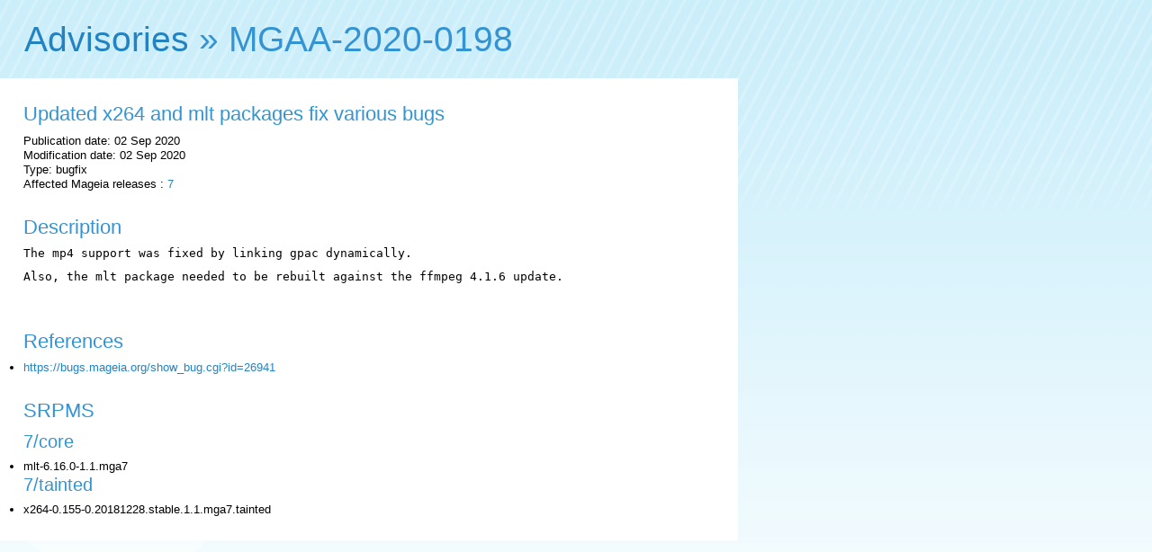

--- FILE ---
content_type: text/html; charset=UTF-8
request_url: http://advisories.mageia.org/MGAA-2020-0198.html
body_size: 870
content:
<html>
    <head>
        <meta http-equiv="Content-Type" content="text/html; charset=UTF-8">
        <title>Mageia Advisory: MGAA-2020-0198 - Updated x264 and mlt packages fix various bugs</title><link rel="icon" type="image/png" href="//advisories.mageia.org/static/favicon.png">
<link rel="stylesheet" type="text/css" href="//static.mageia.org/g/style/all.css">
<link rel="stylesheet" type="text/css" href="//nav.mageia.org/css/">
<link rel="stylesheet" type="text/css" href="//advisories.mageia.org/static/advisories.css">
    </head>
    <body><header class='support' id='hmgn'></header>
<script src="//static.mageia.org/g/js/jquery-1.10.1.min.js"></script>
<script>
        $("#hmgn").load("//nav.mageia.org/html/").delay(10).slideDown();
</script>
        <h1 id='mgnavt'><a href="index.html">Advisories</a> » MGAA-2020-0198</h1>

        <div class='content'>
            <div class='section'>
                <h2>Updated x264 and mlt packages fix various bugs</h2>

                Publication date: 02 Sep 2020<br />
                Modification date: 02 Sep 2020<br />
                Type: bugfix<br />
                Affected Mageia releases :
                
                
                
                
                <a href="7.html">7</a>
                
                <br />

                
                
            </div>

            <div class='section'>
                <h2>Description</h2>
                <pre>The mp4 support was fixed by linking gpac dynamically.

Also, the mlt package needed to be rebuilt against the ffmpeg 4.1.6 update.
                </pre>
            </div>

            <div class='section'>
                <h2>References</h2>
                <ul>
                                        <li><a href="https://bugs.mageia.org/show_bug.cgi?id=26941">https://bugs.mageia.org/show_bug.cgi?id=26941</a></li>
                                    </ul>
            </div>

            <div class='section'>
                <h2>SRPMS</h2>
                                                <h3>7/core</h3>
                <ul>
                                        <li>mlt-6.16.0-1.1.mga7</li>
                                    </ul>
                                <h3>7/tainted</h3>
                <ul>
                                        <li>x264-0.155-0.20181228.stable.1.1.mga7.tainted</li>
                                    </ul>
                                            </div>
        </div>
    </body>
</html>
